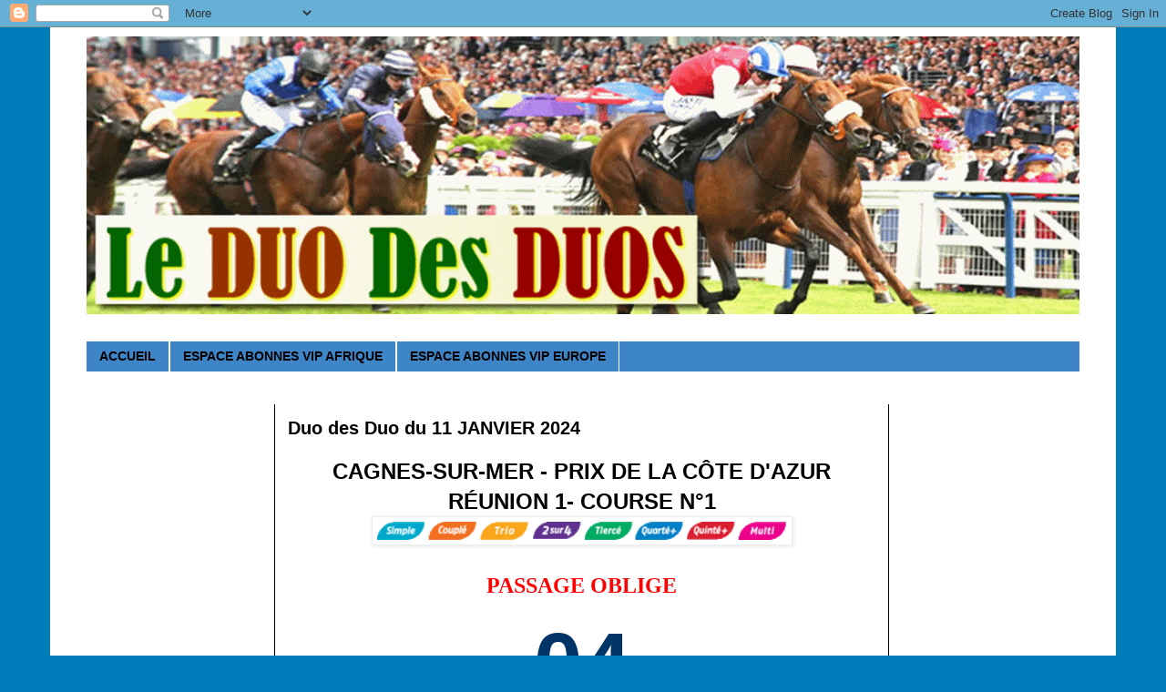

--- FILE ---
content_type: text/html; charset=UTF-8
request_url: https://www.leduodesduos.com/2024/01/suivez-au-quotidien-le-duodesduos-pour_9.html
body_size: 10418
content:
<!DOCTYPE html>
<html class='v2' dir='ltr' lang='fr' xmlns='http://www.w3.org/1999/xhtml' xmlns:b='http://www.google.com/2005/gml/b' xmlns:data='http://www.google.com/2005/gml/data' xmlns:expr='http://www.google.com/2005/gml/expr'>
<head>
<link href='https://www.blogger.com/static/v1/widgets/4128112664-css_bundle_v2.css' rel='stylesheet' type='text/css'/>
<script async='async' crossorigin='anonymous' src='https://pagead2.googlesyndication.com/pagead/js/adsbygoogle.js?client=ca-pub-8734427356546973'></script>
<meta content='width=1100' name='viewport'/>
<meta content='text/html; charset=UTF-8' http-equiv='Content-Type'/>
<meta content='blogger' name='generator'/>
<link href='https://www.leduodesduos.com/favicon.ico' rel='icon' type='image/x-icon'/>
<link href='https://www.leduodesduos.com/2024/01/suivez-au-quotidien-le-duodesduos-pour_9.html' rel='canonical'/>
<link rel="alternate" type="application/atom+xml" title="DUODESDUOS - Atom" href="https://www.leduodesduos.com/feeds/posts/default" />
<link rel="alternate" type="application/rss+xml" title="DUODESDUOS - RSS" href="https://www.leduodesduos.com/feeds/posts/default?alt=rss" />
<link rel="service.post" type="application/atom+xml" title="DUODESDUOS - Atom" href="https://www.blogger.com/feeds/753585549179637875/posts/default" />

<link rel="alternate" type="application/atom+xml" title="DUODESDUOS - Atom" href="https://www.leduodesduos.com/feeds/6321255068729311665/comments/default" />
<!--Can't find substitution for tag [blog.ieCssRetrofitLinks]-->
<link href='https://static.geny.com/web/images/pictos/paris/sct2tqqm_01.gif' rel='image_src'/>
<meta content='https://www.leduodesduos.com/2024/01/suivez-au-quotidien-le-duodesduos-pour_9.html' property='og:url'/>
<meta content='Duo des Duo du 11 JANVIER 2024' property='og:title'/>
<meta content='Duo des Duos est un site de pronostic hippique très sérieux dans le milieu du Turf' property='og:description'/>
<meta content='https://lh3.googleusercontent.com/blogger_img_proxy/AEn0k_vo_B5wuIqBjcYrqJFJppa5Ae-ZuqzNj3pKuJgWnUU7IFDCOmOkhlNjgJhklNsLjL9_h9cAB5dV05mo6wWbi30C5Zuy9hFdI-JJjmEON5Oq-NUo7p_RxNG4UF5O2-2CYwZ9ow=w1200-h630-p-k-no-nu' property='og:image'/>
<title>DUODESDUOS: Duo des Duo du 11 JANVIER 2024</title>
<style id='page-skin-1' type='text/css'><!--
/*
-----------------------------------------------
Blogger Template Style
Name:     Simple
Designer: Blogger
URL:      www.blogger.com
----------------------------------------------- */
/* Variable definitions
====================
<Variable name="keycolor" description="Main Color" type="color" default="#66bbdd"/>
<Group description="Page Text" selector="body">
<Variable name="body.font" description="Font" type="font"
default="normal normal 12px Arial, Tahoma, Helvetica, FreeSans, sans-serif"/>
<Variable name="body.text.color" description="Text Color" type="color" default="#222222"/>
</Group>
<Group description="Backgrounds" selector=".body-fauxcolumns-outer">
<Variable name="body.background.color" description="Outer Background" type="color" default="#66bbdd"/>
<Variable name="content.background.color" description="Main Background" type="color" default="#ffffff"/>
<Variable name="header.background.color" description="Header Background" type="color" default="transparent"/>
</Group>
<Group description="Links" selector=".main-outer">
<Variable name="link.color" description="Link Color" type="color" default="#2288bb"/>
<Variable name="link.visited.color" description="Visited Color" type="color" default="#888888"/>
<Variable name="link.hover.color" description="Hover Color" type="color" default="#33aaff"/>
</Group>
<Group description="Blog Title" selector=".header h1">
<Variable name="header.font" description="Font" type="font"
default="normal normal 60px Arial, Tahoma, Helvetica, FreeSans, sans-serif"/>
<Variable name="header.text.color" description="Title Color" type="color" default="#3399bb" />
</Group>
<Group description="Blog Description" selector=".header .description">
<Variable name="description.text.color" description="Description Color" type="color"
default="#777777" />
</Group>
<Group description="Tabs Text" selector=".tabs-inner .widget li a">
<Variable name="tabs.font" description="Font" type="font"
default="normal normal 14px Arial, Tahoma, Helvetica, FreeSans, sans-serif"/>
<Variable name="tabs.text.color" description="Text Color" type="color" default="#999999"/>
<Variable name="tabs.selected.text.color" description="Selected Color" type="color" default="#000000"/>
</Group>
<Group description="Tabs Background" selector=".tabs-outer .PageList">
<Variable name="tabs.background.color" description="Background Color" type="color" default="#f5f5f5"/>
<Variable name="tabs.selected.background.color" description="Selected Color" type="color" default="#eeeeee"/>
</Group>
<Group description="Post Title" selector="h3.post-title, .comments h4">
<Variable name="post.title.font" description="Font" type="font"
default="normal normal 22px Arial, Tahoma, Helvetica, FreeSans, sans-serif"/>
</Group>
<Group description="Date Header" selector=".date-header">
<Variable name="date.header.color" description="Text Color" type="color"
default="#000000"/>
<Variable name="date.header.background.color" description="Background Color" type="color"
default="transparent"/>
<Variable name="date.header.font" description="Text Font" type="font"
default="normal bold 11px Arial, Tahoma, Helvetica, FreeSans, sans-serif"/>
<Variable name="date.header.padding" description="Date Header Padding" type="string" default="inherit"/>
<Variable name="date.header.letterspacing" description="Date Header Letter Spacing" type="string" default="inherit"/>
<Variable name="date.header.margin" description="Date Header Margin" type="string" default="inherit"/>
</Group>
<Group description="Post Footer" selector=".post-footer">
<Variable name="post.footer.text.color" description="Text Color" type="color" default="#666666"/>
<Variable name="post.footer.background.color" description="Background Color" type="color"
default="#f9f9f9"/>
<Variable name="post.footer.border.color" description="Shadow Color" type="color" default="#eeeeee"/>
</Group>
<Group description="Gadgets" selector="h2">
<Variable name="widget.title.font" description="Title Font" type="font"
default="normal bold 11px Arial, Tahoma, Helvetica, FreeSans, sans-serif"/>
<Variable name="widget.title.text.color" description="Title Color" type="color" default="#000000"/>
<Variable name="widget.alternate.text.color" description="Alternate Color" type="color" default="#999999"/>
</Group>
<Group description="Images" selector=".main-inner">
<Variable name="image.background.color" description="Background Color" type="color" default="#ffffff"/>
<Variable name="image.border.color" description="Border Color" type="color" default="#eeeeee"/>
<Variable name="image.text.color" description="Caption Text Color" type="color" default="#000000"/>
</Group>
<Group description="Accents" selector=".content-inner">
<Variable name="body.rule.color" description="Separator Line Color" type="color" default="#eeeeee"/>
<Variable name="tabs.border.color" description="Tabs Border Color" type="color" default="#000000"/>
</Group>
<Variable name="body.background" description="Body Background" type="background"
color="#007cbb" default="$(color) none repeat scroll top left"/>
<Variable name="body.background.override" description="Body Background Override" type="string" default=""/>
<Variable name="body.background.gradient.cap" description="Body Gradient Cap" type="url"
default="url(https://resources.blogblog.com/blogblog/data/1kt/simple/gradients_light.png)"/>
<Variable name="body.background.gradient.tile" description="Body Gradient Tile" type="url"
default="url(https://resources.blogblog.com/blogblog/data/1kt/simple/body_gradient_tile_light.png)"/>
<Variable name="content.background.color.selector" description="Content Background Color Selector" type="string" default=".content-inner"/>
<Variable name="content.padding" description="Content Padding" type="length" default="10px" min="0" max="100px"/>
<Variable name="content.padding.horizontal" description="Content Horizontal Padding" type="length" default="10px" min="0" max="100px"/>
<Variable name="content.shadow.spread" description="Content Shadow Spread" type="length" default="40px" min="0" max="100px"/>
<Variable name="content.shadow.spread.webkit" description="Content Shadow Spread (WebKit)" type="length" default="5px" min="0" max="100px"/>
<Variable name="content.shadow.spread.ie" description="Content Shadow Spread (IE)" type="length" default="10px" min="0" max="100px"/>
<Variable name="main.border.width" description="Main Border Width" type="length" default="0" min="0" max="10px"/>
<Variable name="header.background.gradient" description="Header Gradient" type="url" default="none"/>
<Variable name="header.shadow.offset.left" description="Header Shadow Offset Left" type="length" default="-1px" min="-50px" max="50px"/>
<Variable name="header.shadow.offset.top" description="Header Shadow Offset Top" type="length" default="-1px" min="-50px" max="50px"/>
<Variable name="header.shadow.spread" description="Header Shadow Spread" type="length" default="1px" min="0" max="100px"/>
<Variable name="header.padding" description="Header Padding" type="length" default="30px" min="0" max="100px"/>
<Variable name="header.border.size" description="Header Border Size" type="length" default="1px" min="0" max="10px"/>
<Variable name="header.bottom.border.size" description="Header Bottom Border Size" type="length" default="1px" min="0" max="10px"/>
<Variable name="header.border.horizontalsize" description="Header Horizontal Border Size" type="length" default="0" min="0" max="10px"/>
<Variable name="description.text.size" description="Description Text Size" type="string" default="140%"/>
<Variable name="tabs.margin.top" description="Tabs Margin Top" type="length" default="0" min="0" max="100px"/>
<Variable name="tabs.margin.side" description="Tabs Side Margin" type="length" default="30px" min="0" max="100px"/>
<Variable name="tabs.background.gradient" description="Tabs Background Gradient" type="url"
default="url(https://resources.blogblog.com/blogblog/data/1kt/simple/gradients_light.png)"/>
<Variable name="tabs.border.width" description="Tabs Border Width" type="length" default="1px" min="0" max="10px"/>
<Variable name="tabs.bevel.border.width" description="Tabs Bevel Border Width" type="length" default="1px" min="0" max="10px"/>
<Variable name="post.margin.bottom" description="Post Bottom Margin" type="length" default="25px" min="0" max="100px"/>
<Variable name="image.border.small.size" description="Image Border Small Size" type="length" default="2px" min="0" max="10px"/>
<Variable name="image.border.large.size" description="Image Border Large Size" type="length" default="5px" min="0" max="10px"/>
<Variable name="page.width.selector" description="Page Width Selector" type="string" default=".region-inner"/>
<Variable name="page.width" description="Page Width" type="string" default="auto"/>
<Variable name="main.section.margin" description="Main Section Margin" type="length" default="15px" min="0" max="100px"/>
<Variable name="main.padding" description="Main Padding" type="length" default="15px" min="0" max="100px"/>
<Variable name="main.padding.top" description="Main Padding Top" type="length" default="30px" min="0" max="100px"/>
<Variable name="main.padding.bottom" description="Main Padding Bottom" type="length" default="30px" min="0" max="100px"/>
<Variable name="paging.background"
color="#ffffff"
description="Background of blog paging area" type="background"
default="transparent none no-repeat scroll top center"/>
<Variable name="footer.bevel" description="Bevel border length of footer" type="length" default="0" min="0" max="10px"/>
<Variable name="mobile.background.overlay" description="Mobile Background Overlay" type="string"
default="transparent none repeat scroll top left"/>
<Variable name="mobile.background.size" description="Mobile Background Size" type="string" default="auto"/>
<Variable name="mobile.button.color" description="Mobile Button Color" type="color" default="#ffffff" />
<Variable name="startSide" description="Side where text starts in blog language" type="automatic" default="left"/>
<Variable name="endSide" description="Side where text ends in blog language" type="automatic" default="right"/>
*/
/* Content
----------------------------------------------- */
body {
font: normal normal 14px Verdana, Geneva, sans-serif;
color: #000000;
background: #007cbb none no-repeat scroll center center;
padding: 0 0 0 0;
}
html body .region-inner {
min-width: 0;
max-width: 100%;
width: auto;
}
h2 {
font-size: 22px;
}
a:link {
text-decoration:none;
color: #103c55;
}
a:visited {
text-decoration:none;
color: #007cbb;
}
a:hover {
text-decoration:underline;
color: #000000;
}
.body-fauxcolumn-outer .fauxcolumn-inner {
background: transparent none repeat scroll top left;
_background-image: none;
}
.body-fauxcolumn-outer .cap-top {
position: absolute;
z-index: 1;
height: 400px;
width: 100%;
}
.body-fauxcolumn-outer .cap-top .cap-left {
width: 100%;
background: transparent none repeat-x scroll top left;
_background-image: none;
}
.content-outer {
-moz-box-shadow: 0 0 0 rgba(0, 0, 0, .15);
-webkit-box-shadow: 0 0 0 rgba(0, 0, 0, .15);
-goog-ms-box-shadow: 0 0 0 #333333;
box-shadow: 0 0 0 rgba(0, 0, 0, .15);
margin-bottom: 1px;
}
.content-inner {
padding: 10px 40px;
}
.content-inner {
background-color: #ffffff;
}
/* Header
----------------------------------------------- */
.header-outer {
background: #0b5394 none repeat-x scroll 0 -400px;
_background-image: none;
}
.Header h1 {
font: normal normal 60px Verdana, Geneva, sans-serif;
color: #ffffff;
text-shadow: 0 0 0 rgba(0, 0, 0, .2);
}
.Header h1 a {
color: #ffffff;
}
.Header .description {
font-size: 18px;
color: #ffffff;
}
.header-inner .Header .titlewrapper {
padding: 22px 0;
}
.header-inner .Header .descriptionwrapper {
padding: 0 0;
}
/* Tabs
----------------------------------------------- */
.tabs-inner .section:first-child {
border-top: 0 solid #ffffff;
}
.tabs-inner .section:first-child ul {
margin-top: -1px;
border-top: 1px solid #ffffff;
border-left: 1px solid #ffffff;
border-right: 1px solid #ffffff;
}
.tabs-inner .widget ul {
background: #3d85c6 none repeat-x scroll 0 -800px;
_background-image: none;
border-bottom: 1px solid #ffffff;
margin-top: 0;
margin-left: -30px;
margin-right: -30px;
}
.tabs-inner .widget li a {
display: inline-block;
padding: .6em 1em;
font: normal bold 14px Verdana, Geneva, sans-serif;
color: #000000;
border-left: 1px solid #ffffff;
border-right: 1px solid #ffffff;
}
.tabs-inner .widget li:first-child a {
border-left: none;
}
.tabs-inner .widget li.selected a, .tabs-inner .widget li a:hover {
color: #000000;
background-color: #3d85c6;
text-decoration: none;
}
/* Columns
----------------------------------------------- */
.main-outer {
border-top: 0 solid #000000;
}
.fauxcolumn-left-outer .fauxcolumn-inner {
border-right: 1px solid #000000;
}
.fauxcolumn-right-outer .fauxcolumn-inner {
border-left: 1px solid #000000;
}
/* Headings
----------------------------------------------- */
div.widget > h2,
div.widget h2.title {
margin: 0 0 1em 0;
font: normal bold 14px Verdana, Geneva, sans-serif;
color: #103c55;
}
/* Widgets
----------------------------------------------- */
.widget .zippy {
color: #999999;
text-shadow: 2px 2px 1px rgba(0, 0, 0, .1);
}
.widget .popular-posts ul {
list-style: none;
}
/* Posts
----------------------------------------------- */
h2.date-header {
font: normal bold 12px Verdana, Geneva, sans-serif;
}
.date-header span {
background-color: rgba(0, 0, 0, 0);
color: #ff8832;
padding: 0.4em;
letter-spacing: 3px;
margin: inherit;
}
.main-inner {
padding-top: 35px;
padding-bottom: 65px;
}
.main-inner .column-center-inner {
padding: 0 0;
}
.main-inner .column-center-inner .section {
margin: 0 1em;
}
.post {
margin: 0 0 45px 0;
}
h3.post-title, .comments h4 {
font: normal bold 20px Arial, Tahoma, Helvetica, FreeSans, sans-serif;
margin: .75em 0 0;
}
.post-body {
font-size: 110%;
line-height: 1.4;
position: relative;
}
.post-body img, .post-body .tr-caption-container, .Profile img, .Image img,
.BlogList .item-thumbnail img {
padding: 2px;
background: #ffffff;
border: 1px solid #eeeeee;
-moz-box-shadow: 1px 1px 5px rgba(0, 0, 0, .1);
-webkit-box-shadow: 1px 1px 5px rgba(0, 0, 0, .1);
box-shadow: 1px 1px 5px rgba(0, 0, 0, .1);
}
.post-body img, .post-body .tr-caption-container {
padding: 5px;
}
.post-body .tr-caption-container {
color: #000000;
}
.post-body .tr-caption-container img {
padding: 0;
background: transparent;
border: none;
-moz-box-shadow: 0 0 0 rgba(0, 0, 0, .1);
-webkit-box-shadow: 0 0 0 rgba(0, 0, 0, .1);
box-shadow: 0 0 0 rgba(0, 0, 0, .1);
}
.post-header {
margin: 0 0 1.5em;
line-height: 1.6;
font-size: 90%;
}
.post-footer {
margin: 20px -2px 0;
padding: 5px 10px;
color: #FFFFFF;
background-color: #D52C1F;
border-bottom: 1px solid #4285F4;
line-height: 1.6;
font-size: 90%;
}
#comments .comment-author {
padding-top: 1.5em;
border-top: 1px solid #000000;
background-position: 0 1.5em;
}
#comments .comment-author:first-child {
padding-top: 0;
border-top: none;
}
.avatar-image-container {
margin: .2em 0 0;
}
#comments .avatar-image-container img {
border: 1px solid #eeeeee;
}
/* Comments
----------------------------------------------- */
.comments .comments-content .icon.blog-author {
background-repeat: no-repeat;
background-image: url([data-uri]);
}
.comments .comments-content .loadmore a {
border-top: 1px solid #999999;
border-bottom: 1px solid #999999;
}
.comments .comment-thread.inline-thread {
background-color: #D52C1F;
}
.comments .continue {
border-top: 2px solid #999999;
}
/* Accents
---------------------------------------------- */
.section-columns td.columns-cell {
border-left: 1px solid #000000;
}
.blog-pager {
background: transparent url(https://resources.blogblog.com/blogblog/data/1kt/simple/paging_dot.png) repeat-x scroll top center;
}
.blog-pager-older-link, .home-link,
.blog-pager-newer-link {
background-color: #ffffff;
padding: 5px;
}
.footer-outer {
border-top: 1px dashed #bbbbbb;
}
/* Mobile
----------------------------------------------- */
body.mobile  {
background-size: auto;
}
.mobile .body-fauxcolumn-outer {
background: transparent none repeat scroll top left;
}
.mobile .body-fauxcolumn-outer .cap-top {
background-size: 100% auto;
}
.mobile .content-outer {
-webkit-box-shadow: 0 0 3px rgba(0, 0, 0, .15);
box-shadow: 0 0 3px rgba(0, 0, 0, .15);
}
.mobile .tabs-inner .widget ul {
margin-left: 0;
margin-right: 0;
}
.mobile .post {
margin: 0;
}
.mobile .main-inner .column-center-inner .section {
margin: 0;
}
.mobile .date-header span {
padding: 0.1em 10px;
margin: 0 -10px;
}
.mobile h3.post-title {
margin: 0;
}
.mobile .blog-pager {
background: transparent none no-repeat scroll top center;
}
.mobile .footer-outer {
border-top: none;
}
.mobile .main-inner, .mobile .footer-inner {
background-color: #ffffff;
}
.mobile-index-contents {
color: #000000;
}
.mobile-link-button {
background-color: #103c55;
}
.mobile-link-button a:link, .mobile-link-button a:visited {
color: #ffffff;
}
.mobile .tabs-inner .section:first-child {
border-top: none;
}
.mobile .tabs-inner .PageList .widget-content {
background-color: #3d85c6;
color: #000000;
border-top: 1px solid #ffffff;
border-bottom: 1px solid #ffffff;
}
.mobile .tabs-inner .PageList .widget-content .pagelist-arrow {
border-left: 1px solid #ffffff;
}

--></style>
<style id='template-skin-1' type='text/css'><!--
body {
min-width: 1170px;
}
.content-outer, .content-fauxcolumn-outer, .region-inner {
min-width: 1170px;
max-width: 1170px;
_width: 1170px;
}
.main-inner .columns {
padding-left: 207px;
padding-right: 210px;
}
.main-inner .fauxcolumn-center-outer {
left: 207px;
right: 210px;
/* IE6 does not respect left and right together */
_width: expression(this.parentNode.offsetWidth -
parseInt("207px") -
parseInt("210px") + 'px');
}
.main-inner .fauxcolumn-left-outer {
width: 207px;
}
.main-inner .fauxcolumn-right-outer {
width: 210px;
}
.main-inner .column-left-outer {
width: 207px;
right: 100%;
margin-left: -207px;
}
.main-inner .column-right-outer {
width: 210px;
margin-right: -210px;
}
#layout {
min-width: 0;
}
#layout .content-outer {
min-width: 0;
width: 800px;
}
#layout .region-inner {
min-width: 0;
width: auto;
}
body#layout div.add_widget {
padding: 8px;
}
body#layout div.add_widget a {
margin-left: 32px;
}
--></style>
<link href='https://www.blogger.com/dyn-css/authorization.css?targetBlogID=753585549179637875&amp;zx=eb7d288c-25b1-4aeb-935d-6e132847d22e' media='none' onload='if(media!=&#39;all&#39;)media=&#39;all&#39;' rel='stylesheet'/><noscript><link href='https://www.blogger.com/dyn-css/authorization.css?targetBlogID=753585549179637875&amp;zx=eb7d288c-25b1-4aeb-935d-6e132847d22e' rel='stylesheet'/></noscript>
<meta name='google-adsense-platform-account' content='ca-host-pub-1556223355139109'/>
<meta name='google-adsense-platform-domain' content='blogspot.com'/>

<link rel="stylesheet" href="https://fonts.googleapis.com/css2?display=swap&family=Roboto&family=Open+Sans&family=Lato&family=Montserrat&family=Roboto+Condensed&family=Oswald&family=Roboto+Mono&family=Nunito&family=Ubuntu&family=Roboto+Slab"></head>
<body class='loading'>
<div class='navbar section' id='navbar' name='Navbar'><div class='widget Navbar' data-version='1' id='Navbar1'><script type="text/javascript">
    function setAttributeOnload(object, attribute, val) {
      if(window.addEventListener) {
        window.addEventListener('load',
          function(){ object[attribute] = val; }, false);
      } else {
        window.attachEvent('onload', function(){ object[attribute] = val; });
      }
    }
  </script>
<div id="navbar-iframe-container"></div>
<script type="text/javascript" src="https://apis.google.com/js/platform.js"></script>
<script type="text/javascript">
      gapi.load("gapi.iframes:gapi.iframes.style.bubble", function() {
        if (gapi.iframes && gapi.iframes.getContext) {
          gapi.iframes.getContext().openChild({
              url: 'https://www.blogger.com/navbar/753585549179637875?po\x3d6321255068729311665\x26origin\x3dhttps://www.leduodesduos.com',
              where: document.getElementById("navbar-iframe-container"),
              id: "navbar-iframe"
          });
        }
      });
    </script><script type="text/javascript">
(function() {
var script = document.createElement('script');
script.type = 'text/javascript';
script.src = '//pagead2.googlesyndication.com/pagead/js/google_top_exp.js';
var head = document.getElementsByTagName('head')[0];
if (head) {
head.appendChild(script);
}})();
</script>
</div></div>
<div class='body-fauxcolumns'>
<div class='fauxcolumn-outer body-fauxcolumn-outer'>
<div class='cap-top'>
<div class='cap-left'></div>
<div class='cap-right'></div>
</div>
<div class='fauxborder-left'>
<div class='fauxborder-right'></div>
<div class='fauxcolumn-inner'>
</div>
</div>
<div class='cap-bottom'>
<div class='cap-left'></div>
<div class='cap-right'></div>
</div>
</div>
</div>
<div class='content'>
<div class='content-fauxcolumns'>
<div class='fauxcolumn-outer content-fauxcolumn-outer'>
<div class='cap-top'>
<div class='cap-left'></div>
<div class='cap-right'></div>
</div>
<div class='fauxborder-left'>
<div class='fauxborder-right'></div>
<div class='fauxcolumn-inner'>
</div>
</div>
<div class='cap-bottom'>
<div class='cap-left'></div>
<div class='cap-right'></div>
</div>
</div>
</div>
<div class='content-outer'>
<div class='content-cap-top cap-top'>
<div class='cap-left'></div>
<div class='cap-right'></div>
</div>
<div class='fauxborder-left content-fauxborder-left'>
<div class='fauxborder-right content-fauxborder-right'></div>
<div class='content-inner'>
<header>
<div class='header-outer'>
<div class='header-cap-top cap-top'>
<div class='cap-left'></div>
<div class='cap-right'></div>
</div>
<div class='fauxborder-left header-fauxborder-left'>
<div class='fauxborder-right header-fauxborder-right'></div>
<div class='region-inner header-inner'>
<div class='header section' id='header' name='En-tête'><div class='widget Header' data-version='1' id='Header1'>
<div id='header-inner'>
<a href='https://www.leduodesduos.com/' style='display: block'>
<img alt='DUODESDUOS' height='305px; ' id='Header1_headerimg' src='https://blogger.googleusercontent.com/img/a/AVvXsEiBy5Hg0Xy71nfuyIhOe7cxtBKM7vcdX66SWid5t-pdapVa8xtTwQNzykY6_7HLcfB5_wr9dJai9_5pWTWCEdBXAYsyh9bp08L7M4Km9xN_suo6NwqZXf_YVrmRdEKAflT0GryN_eV9lnHYG8v-wGh9Tj_TrA6rRr62qSwPXWiU61VA_yblDdawYiWcqBa3=s1130' style='display: block' width='1130px; '/>
</a>
</div>
</div></div>
</div>
</div>
<div class='header-cap-bottom cap-bottom'>
<div class='cap-left'></div>
<div class='cap-right'></div>
</div>
</div>
</header>
<div class='tabs-outer'>
<div class='tabs-cap-top cap-top'>
<div class='cap-left'></div>
<div class='cap-right'></div>
</div>
<div class='fauxborder-left tabs-fauxborder-left'>
<div class='fauxborder-right tabs-fauxborder-right'></div>
<div class='region-inner tabs-inner'>
<div class='tabs no-items section' id='crosscol' name='Toutes les colonnes'></div>
<div class='tabs section' id='crosscol-overflow' name='Cross-Column 2'><div class='widget PageList' data-version='1' id='PageList1'>
<h2>Pages</h2>
<div class='widget-content'>
<ul>
<li>
<a href='https://leduodesduos.blogspot.com/'>ACCUEIL</a>
</li>
<li>
<a href='https://www.leduodesduos.com/p/espace-abonnes.html'>ESPACE ABONNES VIP AFRIQUE</a>
</li>
<li>
<a href='https://www.leduodesduos.com/p/espace-abonnes-vip-europe.html'>ESPACE ABONNES VIP EUROPE</a>
</li>
</ul>
<div class='clear'></div>
</div>
</div></div>
</div>
</div>
<div class='tabs-cap-bottom cap-bottom'>
<div class='cap-left'></div>
<div class='cap-right'></div>
</div>
</div>
<div class='main-outer'>
<div class='main-cap-top cap-top'>
<div class='cap-left'></div>
<div class='cap-right'></div>
</div>
<div class='fauxborder-left main-fauxborder-left'>
<div class='fauxborder-right main-fauxborder-right'></div>
<div class='region-inner main-inner'>
<div class='columns fauxcolumns'>
<div class='fauxcolumn-outer fauxcolumn-center-outer'>
<div class='cap-top'>
<div class='cap-left'></div>
<div class='cap-right'></div>
</div>
<div class='fauxborder-left'>
<div class='fauxborder-right'></div>
<div class='fauxcolumn-inner'>
</div>
</div>
<div class='cap-bottom'>
<div class='cap-left'></div>
<div class='cap-right'></div>
</div>
</div>
<div class='fauxcolumn-outer fauxcolumn-left-outer'>
<div class='cap-top'>
<div class='cap-left'></div>
<div class='cap-right'></div>
</div>
<div class='fauxborder-left'>
<div class='fauxborder-right'></div>
<div class='fauxcolumn-inner'>
</div>
</div>
<div class='cap-bottom'>
<div class='cap-left'></div>
<div class='cap-right'></div>
</div>
</div>
<div class='fauxcolumn-outer fauxcolumn-right-outer'>
<div class='cap-top'>
<div class='cap-left'></div>
<div class='cap-right'></div>
</div>
<div class='fauxborder-left'>
<div class='fauxborder-right'></div>
<div class='fauxcolumn-inner'>
</div>
</div>
<div class='cap-bottom'>
<div class='cap-left'></div>
<div class='cap-right'></div>
</div>
</div>
<!-- corrects IE6 width calculation -->
<div class='columns-inner'>
<div class='column-center-outer'>
<div class='column-center-inner'>
<div class='main section' id='main' name='Principal'><div class='widget Blog' data-version='1' id='Blog1'>
<div class='blog-posts hfeed'>

          <div class="date-outer">
        

          <div class="date-posts">
        
<div class='post-outer'>
<div class='post hentry uncustomized-post-template' itemprop='blogPost' itemscope='itemscope' itemtype='http://schema.org/BlogPosting'>
<meta content='https://static.geny.com/web/images/pictos/paris/sct2tqqm_01.gif' itemprop='image_url'/>
<meta content='753585549179637875' itemprop='blogId'/>
<meta content='6321255068729311665' itemprop='postId'/>
<a name='6321255068729311665'></a>
<h3 class='post-title entry-title' itemprop='name'>
Duo des Duo du 11 JANVIER 2024
</h3>
<div class='post-header'>
<div class='post-header-line-1'></div>
</div>
<div class='post-body entry-content' id='post-body-6321255068729311665' itemprop='description articleBody'>
<div style="text-align: center;"><div><div style="text-align: center;"><div style="text-align: center;"><div><div style="text-align: center;"><div style="text-align: center;"><div><div style="text-align: center;"><div><div style="text-align: center;"><div style="text-align: center;"><div><div style="text-align: center;"><div><div style="text-align: center;"><div><div style="text-align: center;"><div style="text-align: center;"><div style="text-align: center;"><div><div style="text-align: center;"><div><div style="text-align: center;"><div><div style="text-align: center;"><div style="text-align: center;"><div style="text-align: center;"><span style="font-size: x-large;"><b>CAGNES-SUR-MER - PRIX DE LA CÔTE D'AZUR</b></span></div><b><span style="font-size: x-large;">RÉUNION 1- COURSE N&#176;1</span></b><span style="font-size: x-large;"><b><br /></b></span></div></div><div><img alt="Paris PMU" class="pictosParisPMU" height="20" src="https://static.geny.com/web/images/pictos/paris/sct2tqqm_01.gif" width="450" /></div><p><a href="https://www.geny.com/partants-pmu/2023-08-20-deauville-pmu-sumbe-grand-handicap-big5_c1428587" style="text-decoration-line: none;"></a></p><p><a href="https://www.geny.com/partants-pmu/2023-08-13-deauville-pmu-prix-des-chenettes_c1427132" style="text-decoration-line: none;"></a><a href="https://www.geny.com/partants-pmu/2023-08-12-deauville-pmu-prix-des-greniers-a-sel_c1426724" style="text-decoration-line: none;"></a></p><p></p><p></p><h1></h1><h1></h1><h1></h1><h1></h1><h1></h1><h1></h1><h1></h1><h1></h1><h1></h1><h1></h1><h1></h1><h1></h1><h1></h1><h1></h1><h1></h1><h1></h1><h1></h1><h1></h1><h1></h1><h1></h1><h1></h1><h1></h1><h1></h1><h1></h1><h1></h1><h1></h1><h1></h1><h1></h1><h1></h1><h1></h1><h1></h1><h1></h1><h1></h1><h1></h1><h1></h1><h1></h1><h1></h1><h1></h1><h1></h1><h1></h1><h1></h1><h1></h1><h1></h1><h1></h1><h1></h1><h1></h1><h1></h1><h1></h1><h1></h1><h1></h1><h1></h1><h1></h1><h1></h1><h1></h1><h1></h1><h1></h1><h1></h1><h1></h1><h1></h1><h1></h1><h1></h1><h1></h1><h1></h1><h1></h1><h1></h1><h1></h1><h1></h1><h1></h1><h1></h1><h1></h1><h1></h1><h1></h1><h1></h1><h1></h1><h1></h1><h1></h1><h1></h1><h1></h1><h1></h1><h1></h1><h1></h1><h1></h1><h1></h1><h1></h1><h1></h1><h1></h1><h1></h1><h1></h1><h1></h1><h1></h1><h1></h1><h1></h1><h1></h1><h1></h1><h1></h1><h1></h1><h1></h1><h1></h1><h1></h1><h1></h1><h1></h1><h1></h1><h1></h1><h1></h1><h1></h1><h1></h1><h1></h1><h1></h1><h1></h1><h1></h1><h1></h1><h1></h1><h1></h1><h1></h1><h1></h1><h1></h1><h1></h1><h1></h1><h1></h1><h1></h1><h1></h1><h1></h1><h1></h1><h1></h1><h1></h1><h1></h1><h1></h1><h1></h1><h1></h1><h1></h1><h1></h1><h1></h1><h1></h1><h1></h1><h1></h1><h1></h1><h1></h1><h1></h1><h1></h1><h1></h1><h1></h1><h1></h1><h1></h1><h1></h1><h1></h1><h1></h1><h1></h1><h1></h1><h1></h1><h1></h1><h1></h1><h1></h1><h1></h1><h1></h1><h1></h1><h1></h1><h1></h1><h1></h1><h1></h1><h1></h1><h1></h1><h1></h1><h1></h1><h1></h1><h1></h1><h1></h1><h1></h1><h1></h1><h1></h1><h1></h1><h1></h1><h1></h1><h1></h1><h1></h1><h1></h1><h1></h1><h1></h1><h1></h1><h1></h1><h1></h1><h1></h1><h1></h1><h1></h1><h1><span style="font-size: large;"></span></h1><h1><span style="font-size: large;"></span></h1><h1><span style="font-size: large;"></span></h1><h1><span style="font-size: large;"></span></h1><h1><span style="font-size: large;"></span></h1><h1><span style="font-size: large;"></span></h1><h1><span style="font-size: large;"></span></h1><h1><span style="font-size: large;"></span></h1><h1><span style="font-size: large;"></span></h1><h1><span style="font-size: large;"></span></h1><h1><span style="font-size: large;"></span></h1><h1><span style="font-size: large;"></span></h1><h1><span style="font-size: large;"></span></h1><h1><span style="font-size: large;"></span></h1><h1><span style="font-size: large;"></span></h1><h1><span style="font-size: large;"></span></h1><h1><span style="font-size: large;"></span></h1><h1><span style="font-size: large;"></span></h1><h1><span style="font-size: large;"></span></h1><h1><span style="font-size: large;"></span></h1><h1><span style="font-size: large;"></span></h1><h1><span style="font-size: large;"></span></h1><h1><span style="font-size: large;"></span></h1><h1><span style="font-size: large;"></span></h1><h1><span style="font-size: large;"></span></h1><h1><span style="font-size: large;"></span></h1><h1><span style="font-size: large;"></span></h1><h1><span style="font-size: large;"></span></h1><h1><span style="font-size: large;"></span></h1><h1><span style="font-size: large;"></span></h1><h1><span style="font-size: large;"></span></h1><h1><span style="font-size: large;"></span></h1><h1><span style="font-size: large;"></span></h1><h1><span style="font-size: large;"></span></h1><h1><span style="font-size: large;"></span></h1><h1><span style="font-size: large;"></span></h1><h1><span style="font-size: large;"></span></h1><h1><span style="font-size: large;"></span></h1><h1><span style="font-size: large;"></span></h1><h1><span style="font-size: large;"></span></h1><h1><span style="font-size: large;"></span></h1><h1><span style="font-size: large;"></span></h1><h1><span style="font-size: large;"></span></h1><h1><span style="font-size: large;"></span></h1><h1><span style="font-size: large;"></span></h1><h1><span style="font-size: large;"></span></h1><h1><span style="font-size: large;"></span></h1><h1><span style="font-size: large;"></span></h1><h1><span style="font-size: large;"></span></h1><h1><span style="font-size: large;"></span></h1><h1><span style="font-size: large;"></span></h1><h1><span style="font-size: large;"></span></h1><h1><span style="font-size: large;"></span></h1><h1><span style="font-size: large;"></span></h1><h1><span style="font-size: large;"></span></h1><h1><span style="font-size: large;"></span></h1><h1><span style="font-size: large;"></span></h1><h1><span style="font-size: large;"></span></h1><h1><span style="font-size: large;"></span></h1><h1><span style="font-size: large;"></span></h1><h1><span style="font-size: large;"></span></h1><h1><span style="font-size: large;"></span></h1><h1><span style="font-size: large;"></span></h1><h1><span style="font-size: large;"></span></h1><h1><span style="font-size: large;"></span></h1><h1><span style="font-size: large;"></span></h1><h1><span style="font-size: large;"></span></h1><h1><span style="font-size: large;"><b></b></span></h1><h1><span style="font-size: large;"><b></b></span></h1><h1><span style="font-size: large;"><b></b></span></h1><h1><span style="font-size: large;"><b></b></span></h1><h1><span style="font-size: large;"><b></b></span></h1><h1><span style="color: red; font-family: verdana; font-size: x-large;">PASSAGE OBLIGE</span><br /></h1><div><div><div><span style="color: #0044ee; font-family: &quot;book antiqua&quot; , &quot;palatino&quot;; font-size: large;"><span style="color: red;"><span style="font-size: x-small;"><span style="color: green;"><b><span style="color: red;"><b><span style="font-size: xx-small;"><b><b><span style="color: black; font-family: &quot;arial&quot;; font-size: xx-small;"><b><span style="color: #003366;"><b><b><b><b><b><b><span style="color: black;"><b><span style="color: #003366;"><b><b><b><b><b><b><b><b><b><b><b><b><b><span style="color: black;"><b><span style="color: #003366;"><b><b><b><b><span style="font-size: x-small;"><b><b><span style="font-size: 96px;">04<br /></span></b></b></span></b></b></b></b></span></b></span></b></b></b></b></b></b></b></b></b></b></b></b></b></span></b></span></b></b></b></b></b></b></span></b></span></b></b></span></b></span></b></span></span></span></span></div><h1><span style="color: red; font-family: verdana; font-size: x-large;">DUEL DU TIERCE</span><span style="color: red; font-family: verdana; font-size: x-large;"><br /></span></h1></div><span style="color: #0044ee; font-family: &quot;book antiqua&quot; , &quot;palatino&quot;; font-size: large;"><span style="color: red;"><span style="font-size: x-small;"><span style="color: green;"><b><span style="color: red;"><b><span style="font-size: xx-small;"><b><b><span style="color: black; font-family: &quot;arial&quot;; font-size: xx-small;"><b><span style="color: #003366;"><b><b><b><b><b><b><span style="color: black;"><b><span style="color: #003366;"><b><b><b><b><b><b><b><b><b><b><b><b><b><span style="color: black;"><b><span style="color: #003366;"><b><b><b><b><span style="font-size: x-small;"><b><b><span style="font-size: 96px;">09 - 15<br /></span></b></b></span></b></b></b></b></span></b></span></b></b></b></b></b></b></b></b></b></b></b></b></b></span></b></span></b></b></b></b></b></b></span></b></span></b></b></span></b></span></b></span></span></span></span></div></div></div><h1><span style="font-family: verdana; font-size: x-large;"><u>ARRIVÉE:</u> 08 - 04 - 15 - 16 - 07<br /></span></h1></div></div></div></div></div></div></div></div></div></div></div></div></div></div></div></div></div></div></div></div></div></div></div>
<div style='clear: both;'></div>
</div>
<div class='post-footer'>
<div class='post-footer-line post-footer-line-1'>
<span class='post-author vcard'>
Posted by
<span class='fn' itemprop='author' itemscope='itemscope' itemtype='http://schema.org/Person'>
<meta content='https://www.blogger.com/profile/07346282871972668748' itemprop='url'/>
<a class='g-profile' href='https://www.blogger.com/profile/07346282871972668748' rel='author' title='author profile'>
<span itemprop='name'>LEDUODESDUOS</span>
</a>
</span>
</span>
<span class='post-timestamp'>
</span>
<span class='post-comment-link'>
</span>
<span class='post-icons'>
</span>
<div class='post-share-buttons goog-inline-block'>
<a class='goog-inline-block share-button sb-email' href='https://www.blogger.com/share-post.g?blogID=753585549179637875&postID=6321255068729311665&target=email' target='_blank' title='Envoyer par e-mail'><span class='share-button-link-text'>Envoyer par e-mail</span></a><a class='goog-inline-block share-button sb-blog' href='https://www.blogger.com/share-post.g?blogID=753585549179637875&postID=6321255068729311665&target=blog' onclick='window.open(this.href, "_blank", "height=270,width=475"); return false;' target='_blank' title='BlogThis!'><span class='share-button-link-text'>BlogThis!</span></a><a class='goog-inline-block share-button sb-twitter' href='https://www.blogger.com/share-post.g?blogID=753585549179637875&postID=6321255068729311665&target=twitter' target='_blank' title='Partager sur X'><span class='share-button-link-text'>Partager sur X</span></a><a class='goog-inline-block share-button sb-facebook' href='https://www.blogger.com/share-post.g?blogID=753585549179637875&postID=6321255068729311665&target=facebook' onclick='window.open(this.href, "_blank", "height=430,width=640"); return false;' target='_blank' title='Partager sur Facebook'><span class='share-button-link-text'>Partager sur Facebook</span></a><a class='goog-inline-block share-button sb-pinterest' href='https://www.blogger.com/share-post.g?blogID=753585549179637875&postID=6321255068729311665&target=pinterest' target='_blank' title='Partager sur Pinterest'><span class='share-button-link-text'>Partager sur Pinterest</span></a>
</div>
</div>
<div class='post-footer-line post-footer-line-2'>
<span class='post-labels'>
</span>
</div>
<div class='post-footer-line post-footer-line-3'>
<span class='post-location'>
</span>
</div>
</div>
</div>
<div class='comments' id='comments'>
<a name='comments'></a>
</div>
</div>

        </div></div>
      
</div>
<div class='blog-pager' id='blog-pager'>
<span id='blog-pager-newer-link'>
<a class='blog-pager-newer-link' href='https://www.leduodesduos.com/2024/01/suivez-au-quotidien-le-duodesduos-pour_10.html' id='Blog1_blog-pager-newer-link' title='Article plus récent'>Article plus récent</a>
</span>
<span id='blog-pager-older-link'>
<a class='blog-pager-older-link' href='https://www.leduodesduos.com/2024/01/suivez-au-quotidien-le-duodesduos-pour_8.html' id='Blog1_blog-pager-older-link' title='Article plus ancien'>Article plus ancien</a>
</span>
<a class='home-link' href='https://www.leduodesduos.com/'>Accueil</a>
</div>
<div class='clear'></div>
<div class='post-feeds'>
</div>
</div></div>
</div>
</div>
<div class='column-left-outer'>
<div class='column-left-inner'>
<aside>
<div class='sidebar no-items section' id='sidebar-left-1'></div>
</aside>
</div>
</div>
<div class='column-right-outer'>
<div class='column-right-inner'>
<aside>
<div class='sidebar no-items section' id='sidebar-right-1'></div>
</aside>
</div>
</div>
</div>
<div style='clear: both'></div>
<!-- columns -->
</div>
<!-- main -->
</div>
</div>
<div class='main-cap-bottom cap-bottom'>
<div class='cap-left'></div>
<div class='cap-right'></div>
</div>
</div>
<footer>
<div class='footer-outer'>
<div class='footer-cap-top cap-top'>
<div class='cap-left'></div>
<div class='cap-right'></div>
</div>
<div class='fauxborder-left footer-fauxborder-left'>
<div class='fauxborder-right footer-fauxborder-right'></div>
<div class='region-inner footer-inner'>
<div class='foot no-items section' id='footer-1'></div>
<table border='0' cellpadding='0' cellspacing='0' class='section-columns columns-2'>
<tbody>
<tr>
<td class='first columns-cell'>
<div class='foot no-items section' id='footer-2-1'></div>
</td>
<td class='columns-cell'>
<div class='foot no-items section' id='footer-2-2'></div>
</td>
</tr>
</tbody>
</table>
<!-- outside of the include in order to lock Attribution widget -->
<div class='foot section' id='footer-3' name='Pied de page'><div class='widget Attribution' data-version='1' id='Attribution1'>
<div class='widget-content' style='text-align: center;'>
Leduodesduos&#169;2019-pronostic le duo et le Quinte+ , crédible et fiable, jouez et gagner aux courses. Fourni par <a href='https://www.blogger.com' target='_blank'>Blogger</a>.
</div>
<div class='clear'></div>
</div></div>
</div>
</div>
<div class='footer-cap-bottom cap-bottom'>
<div class='cap-left'></div>
<div class='cap-right'></div>
</div>
</div>
</footer>
<!-- content -->
</div>
</div>
<div class='content-cap-bottom cap-bottom'>
<div class='cap-left'></div>
<div class='cap-right'></div>
</div>
</div>
</div>
<script type='text/javascript'>
    window.setTimeout(function() {
        document.body.className = document.body.className.replace('loading', '');
      }, 10);
  </script>

<script type="text/javascript" src="https://www.blogger.com/static/v1/widgets/3121834124-widgets.js"></script>
<script type='text/javascript'>
window['__wavt'] = 'AOuZoY6bF1V4fGEj_TaNSoPYNBuW2_eDvg:1764041961541';_WidgetManager._Init('//www.blogger.com/rearrange?blogID\x3d753585549179637875','//www.leduodesduos.com/2024/01/suivez-au-quotidien-le-duodesduos-pour_9.html','753585549179637875');
_WidgetManager._SetDataContext([{'name': 'blog', 'data': {'blogId': '753585549179637875', 'title': 'DUODESDUOS', 'url': 'https://www.leduodesduos.com/2024/01/suivez-au-quotidien-le-duodesduos-pour_9.html', 'canonicalUrl': 'https://www.leduodesduos.com/2024/01/suivez-au-quotidien-le-duodesduos-pour_9.html', 'homepageUrl': 'https://www.leduodesduos.com/', 'searchUrl': 'https://www.leduodesduos.com/search', 'canonicalHomepageUrl': 'https://www.leduodesduos.com/', 'blogspotFaviconUrl': 'https://www.leduodesduos.com/favicon.ico', 'bloggerUrl': 'https://www.blogger.com', 'hasCustomDomain': true, 'httpsEnabled': true, 'enabledCommentProfileImages': true, 'gPlusViewType': 'FILTERED_POSTMOD', 'adultContent': false, 'analyticsAccountNumber': '', 'encoding': 'UTF-8', 'locale': 'fr', 'localeUnderscoreDelimited': 'fr', 'languageDirection': 'ltr', 'isPrivate': false, 'isMobile': false, 'isMobileRequest': false, 'mobileClass': '', 'isPrivateBlog': false, 'isDynamicViewsAvailable': true, 'feedLinks': '\x3clink rel\x3d\x22alternate\x22 type\x3d\x22application/atom+xml\x22 title\x3d\x22DUODESDUOS - Atom\x22 href\x3d\x22https://www.leduodesduos.com/feeds/posts/default\x22 /\x3e\n\x3clink rel\x3d\x22alternate\x22 type\x3d\x22application/rss+xml\x22 title\x3d\x22DUODESDUOS - RSS\x22 href\x3d\x22https://www.leduodesduos.com/feeds/posts/default?alt\x3drss\x22 /\x3e\n\x3clink rel\x3d\x22service.post\x22 type\x3d\x22application/atom+xml\x22 title\x3d\x22DUODESDUOS - Atom\x22 href\x3d\x22https://www.blogger.com/feeds/753585549179637875/posts/default\x22 /\x3e\n\n\x3clink rel\x3d\x22alternate\x22 type\x3d\x22application/atom+xml\x22 title\x3d\x22DUODESDUOS - Atom\x22 href\x3d\x22https://www.leduodesduos.com/feeds/6321255068729311665/comments/default\x22 /\x3e\n', 'meTag': '', 'adsenseHostId': 'ca-host-pub-1556223355139109', 'adsenseHasAds': false, 'adsenseAutoAds': false, 'boqCommentIframeForm': true, 'loginRedirectParam': '', 'isGoogleEverywhereLinkTooltipEnabled': true, 'view': '', 'dynamicViewsCommentsSrc': '//www.blogblog.com/dynamicviews/4224c15c4e7c9321/js/comments.js', 'dynamicViewsScriptSrc': '//www.blogblog.com/dynamicviews/2307ff71f4bbb269', 'plusOneApiSrc': 'https://apis.google.com/js/platform.js', 'disableGComments': true, 'interstitialAccepted': false, 'sharing': {'platforms': [{'name': 'Obtenir le lien', 'key': 'link', 'shareMessage': 'Obtenir le lien', 'target': ''}, {'name': 'Facebook', 'key': 'facebook', 'shareMessage': 'Partager sur Facebook', 'target': 'facebook'}, {'name': 'BlogThis!', 'key': 'blogThis', 'shareMessage': 'BlogThis!', 'target': 'blog'}, {'name': 'X', 'key': 'twitter', 'shareMessage': 'Partager sur X', 'target': 'twitter'}, {'name': 'Pinterest', 'key': 'pinterest', 'shareMessage': 'Partager sur Pinterest', 'target': 'pinterest'}, {'name': 'E-mail', 'key': 'email', 'shareMessage': 'E-mail', 'target': 'email'}], 'disableGooglePlus': true, 'googlePlusShareButtonWidth': 0, 'googlePlusBootstrap': '\x3cscript type\x3d\x22text/javascript\x22\x3ewindow.___gcfg \x3d {\x27lang\x27: \x27fr\x27};\x3c/script\x3e'}, 'hasCustomJumpLinkMessage': true, 'jumpLinkMessage': 'Read more \xbb', 'pageType': 'item', 'postId': '6321255068729311665', 'postImageUrl': 'https://static.geny.com/web/images/pictos/paris/sct2tqqm_01.gif', 'pageName': 'Duo des Duo du 11 JANVIER 2024', 'pageTitle': 'DUODESDUOS: Duo des Duo du 11 JANVIER 2024', 'metaDescription': ''}}, {'name': 'features', 'data': {}}, {'name': 'messages', 'data': {'edit': 'Modifier', 'linkCopiedToClipboard': 'Lien copi\xe9 dans le presse-papiers\xa0!', 'ok': 'OK', 'postLink': 'Publier le lien'}}, {'name': 'template', 'data': {'name': 'custom', 'localizedName': 'Personnaliser', 'isResponsive': false, 'isAlternateRendering': false, 'isCustom': true}}, {'name': 'view', 'data': {'classic': {'name': 'classic', 'url': '?view\x3dclassic'}, 'flipcard': {'name': 'flipcard', 'url': '?view\x3dflipcard'}, 'magazine': {'name': 'magazine', 'url': '?view\x3dmagazine'}, 'mosaic': {'name': 'mosaic', 'url': '?view\x3dmosaic'}, 'sidebar': {'name': 'sidebar', 'url': '?view\x3dsidebar'}, 'snapshot': {'name': 'snapshot', 'url': '?view\x3dsnapshot'}, 'timeslide': {'name': 'timeslide', 'url': '?view\x3dtimeslide'}, 'isMobile': false, 'title': 'Duo des Duo du 11 JANVIER 2024', 'description': 'Duo des Duos est un site de pronostic hippique tr\xe8s s\xe9rieux dans le milieu du Turf', 'featuredImage': 'https://lh3.googleusercontent.com/blogger_img_proxy/AEn0k_vo_B5wuIqBjcYrqJFJppa5Ae-ZuqzNj3pKuJgWnUU7IFDCOmOkhlNjgJhklNsLjL9_h9cAB5dV05mo6wWbi30C5Zuy9hFdI-JJjmEON5Oq-NUo7p_RxNG4UF5O2-2CYwZ9ow', 'url': 'https://www.leduodesduos.com/2024/01/suivez-au-quotidien-le-duodesduos-pour_9.html', 'type': 'item', 'isSingleItem': true, 'isMultipleItems': false, 'isError': false, 'isPage': false, 'isPost': true, 'isHomepage': false, 'isArchive': false, 'isLabelSearch': false, 'postId': 6321255068729311665}}]);
_WidgetManager._RegisterWidget('_NavbarView', new _WidgetInfo('Navbar1', 'navbar', document.getElementById('Navbar1'), {}, 'displayModeFull'));
_WidgetManager._RegisterWidget('_HeaderView', new _WidgetInfo('Header1', 'header', document.getElementById('Header1'), {}, 'displayModeFull'));
_WidgetManager._RegisterWidget('_PageListView', new _WidgetInfo('PageList1', 'crosscol-overflow', document.getElementById('PageList1'), {'title': 'Pages', 'links': [{'isCurrentPage': false, 'href': 'https://leduodesduos.blogspot.com/', 'title': 'ACCUEIL'}, {'isCurrentPage': false, 'href': 'https://www.leduodesduos.com/p/espace-abonnes.html', 'id': '4584408933795873458', 'title': 'ESPACE ABONNES VIP AFRIQUE'}, {'isCurrentPage': false, 'href': 'https://www.leduodesduos.com/p/espace-abonnes-vip-europe.html', 'id': '4314106743032739419', 'title': 'ESPACE ABONNES VIP EUROPE'}], 'mobile': false, 'showPlaceholder': true, 'hasCurrentPage': false}, 'displayModeFull'));
_WidgetManager._RegisterWidget('_BlogView', new _WidgetInfo('Blog1', 'main', document.getElementById('Blog1'), {'cmtInteractionsEnabled': false, 'lightboxEnabled': true, 'lightboxModuleUrl': 'https://www.blogger.com/static/v1/jsbin/77753978-lbx__fr.js', 'lightboxCssUrl': 'https://www.blogger.com/static/v1/v-css/828616780-lightbox_bundle.css'}, 'displayModeFull'));
_WidgetManager._RegisterWidget('_AttributionView', new _WidgetInfo('Attribution1', 'footer-3', document.getElementById('Attribution1'), {}, 'displayModeFull'));
</script>
</body>
</html>

--- FILE ---
content_type: text/html; charset=utf-8
request_url: https://www.google.com/recaptcha/api2/aframe
body_size: 266
content:
<!DOCTYPE HTML><html><head><meta http-equiv="content-type" content="text/html; charset=UTF-8"></head><body><script nonce="EUZ1kwpIa1XeE3AnyBctrg">/** Anti-fraud and anti-abuse applications only. See google.com/recaptcha */ try{var clients={'sodar':'https://pagead2.googlesyndication.com/pagead/sodar?'};window.addEventListener("message",function(a){try{if(a.source===window.parent){var b=JSON.parse(a.data);var c=clients[b['id']];if(c){var d=document.createElement('img');d.src=c+b['params']+'&rc='+(localStorage.getItem("rc::a")?sessionStorage.getItem("rc::b"):"");window.document.body.appendChild(d);sessionStorage.setItem("rc::e",parseInt(sessionStorage.getItem("rc::e")||0)+1);localStorage.setItem("rc::h",'1764041963798');}}}catch(b){}});window.parent.postMessage("_grecaptcha_ready", "*");}catch(b){}</script></body></html>